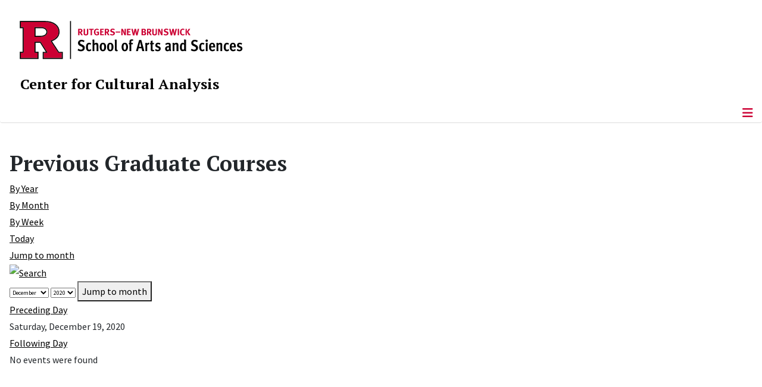

--- FILE ---
content_type: text/html; charset=utf-8
request_url: https://cca.rutgers.edu/archived-graduate-courses/day.listevents/2020/12/19/-
body_size: 8154
content:
<!DOCTYPE html>
<html lang="en-gb" dir="ltr">
<head>
	<meta charset="utf-8">
	<meta name="robots" content="index,follow">
	<meta name="viewport" content="width=device-width, initial-scale=1">
	<meta name="description" content="The Center for Cultural Analysis pursues a broad mission to address problems that lie across the traditional disciplines of the humanities, arts, and social sci">
	<meta name="generator" content="Joomla! - Open Source Content Management">
	<title>Previous Graduate Courses</title>
	<link href="https://cca.rutgers.edu/index.php?option=com_jevents&amp;task=modlatest.rss&amp;format=feed&amp;type=rss&amp;Itemid=303&amp;modid=0" rel="alternate" type="application/rss+xml" title="RSS 2.0">
	<link href="https://cca.rutgers.edu/index.php?option=com_jevents&amp;task=modlatest.rss&amp;format=feed&amp;type=atom&amp;Itemid=303&amp;modid=0" rel="alternate" type="application/atom+xml" title="Atom 1.0">
	<link href="/media/templates/site/cassiopeia_sas/images/favicon.ico" rel="alternate icon" type="image/vnd.microsoft.icon">
	<link href="/media/system/images/joomla-favicon-pinned.svg" rel="mask-icon" color="#000">

	<link href="/media/system/css/joomla-fontawesome.min.css?45fe87" rel="lazy-stylesheet"><noscript><link href="/media/system/css/joomla-fontawesome.min.css?45fe87" rel="stylesheet"></noscript>
	<link href="/media/templates/site/cassiopeia/css/template.min.css?45fe87" rel="stylesheet">
	<link href="/media/templates/site/cassiopeia/css/global/colors_standard.min.css?45fe87" rel="stylesheet">
	<link href="/media/templates/site/cassiopeia/css/vendor/joomla-custom-elements/joomla-alert.min.css?0.4.1" rel="stylesheet">
	<link href="/media/templates/site/cassiopeia_sas/css/user.css?45fe87" rel="stylesheet">
	<link href="/media/com_jevents/lib_jevmodal/css/jevmodal.css" rel="stylesheet">
	<link href="/components/com_jevents/assets/css/eventsadmin.css?v=3.6.56" rel="stylesheet">
	<link href="/components/com_jevents/views/flat/assets/css/events_css.css?v=3.6.56" rel="stylesheet">
	<link href="/components/com_jevents/assets/css/jevcustom.css?v=3.6.56" rel="stylesheet">
	<link href="/media/plg_system_jcepro/site/css/content.min.css?86aa0286b6232c4a5b58f892ce080277" rel="stylesheet">
	<link href="/media/plg_system_jcemediabox/css/jcemediabox.min.css?7d30aa8b30a57b85d658fcd54426884a" rel="stylesheet">
	<link href="https://cca.rutgers.edu/modules/mod_socialmedia/assets/css/mod_socialmedia.css" rel="stylesheet">
	<style>:root {
		--hue: 214;
		--template-bg-light: #f0f4fb;
		--template-text-dark: #495057;
		--template-text-light: #ffffff;
		--template-link-color: #2a69b8;
		--template-special-color: #001B4C;
		
	}</style>

	<script src="/media/vendor/metismenujs/js/metismenujs.min.js?1.4.0" defer></script>
	<script type="application/json" class="joomla-script-options new">{"bootstrap.popover":{".hasjevtip":{"animation":true,"container":"#jevents_body","delay":1,"html":true,"placement":"top","trigger":"hover focus","offset":[0,10],"boundary":"scrollParent"}},"joomla.jtext":{"RLTA_BUTTON_SCROLL_LEFT":"Scroll buttons to the left","RLTA_BUTTON_SCROLL_RIGHT":"Scroll buttons to the right","ERROR":"Error","MESSAGE":"Message","NOTICE":"Notice","WARNING":"Warning","JCLOSE":"Close","JOK":"OK","JOPEN":"Open"},"system.paths":{"root":"","rootFull":"https:\/\/cca.rutgers.edu\/","base":"","baseFull":"https:\/\/cca.rutgers.edu\/"},"csrf.token":"49b3a3c71a840314a7554b2e5541abda"}</script>
	<script src="/media/system/js/core.min.js?a3d8f8"></script>
	<script src="/media/vendor/webcomponentsjs/js/webcomponents-bundle.min.js?2.8.0" nomodule defer></script>
	<script src="/media/vendor/jquery/js/jquery.min.js?3.7.1"></script>
	<script src="/media/legacy/js/jquery-noconflict.min.js?504da4"></script>
	<script src="/media/vendor/bootstrap/js/modal.min.js?5.3.8" type="module"></script>
	<script src="/media/vendor/bootstrap/js/popover.min.js?5.3.8" type="module"></script>
	<script src="/media/templates/site/cassiopeia/js/template.min.js?45fe87" type="module"></script>
	<script src="/media/vendor/bootstrap/js/offcanvas.min.js?5.3.8" type="module"></script>
	<script src="/media/templates/site/cassiopeia/js/mod_menu/menu-metismenu.min.js?45fe87" defer></script>
	<script src="/media/system/js/joomla-hidden-mail.min.js?80d9c7" type="module"></script>
	<script src="/media/mod_menu/js/menu.min.js?45fe87" type="module"></script>
	<script src="/media/system/js/messages.min.js?9a4811" type="module"></script>
	<script src="/components/com_jevents/assets/js/jQnc.min.js?v=3.6.56"></script>
	<script src="/media/com_jevents/lib_jevmodal/js/jevmodal.min.js"></script>
	<script src="/components/com_jevents/assets/js/view_detailJQ.min.js?v=3.6.56"></script>
	<script src="/media/plg_system_jcemediabox/js/jcemediabox.min.js?7d30aa8b30a57b85d658fcd54426884a"></script>
	<script>rltaSettings = {"switchToAccordions":true,"switchBreakPoint":576,"buttonScrollSpeed":5,"addHashToUrls":true,"rememberActive":false,"wrapButtons":false}</script>
	<script>document.addEventListener('DOMContentLoaded', function() {
   var elements = document.querySelectorAll(".hasjevtip");
   elements.forEach(function(myPopoverTrigger)
   {
        myPopoverTrigger.addEventListener('show.bs.popover', function () {
            var title = myPopoverTrigger.getAttribute('data-bs-original-title') || false;
            if (title)
            {
                const popover = bootstrap.Popover.getInstance(myPopoverTrigger);
                if (popover.tip) 
                {
                    var header = popover.tip.querySelector('.popover-header');
                    if (header) {
                        header.outerHTML = title;
                    }
                }
            }
        })
   });
});</script>
	<script>jQuery(document).ready(function(){WfMediabox.init({"base":"\/","theme":"standard","width":"","height":"","lightbox":0,"shadowbox":0,"icons":1,"overlay":1,"overlay_opacity":0,"overlay_color":"","transition_speed":500,"close":1,"labels":{"close":"Close","next":"Next","previous":"Previous","cancel":"Cancel","numbers":"{{numbers}}","numbers_count":"{{current}} of {{total}}","download":"Download"},"swipe":true,"expand_on_click":true});});</script>
	<!--[if lte IE 6]>
<link rel="stylesheet" href="https://cca.rutgers.edu/components/com_jevents/views/flat/assets/css/ie6.css" />
<![endif]-->
	<meta property="og:locale" content="en_GB" class="4SEO_ogp_tag">
	<meta property="og:url" content="https://cca.rutgers.edu/archived-graduate-courses/day.listevents/2020/12/19/-" class="4SEO_ogp_tag">
	<meta property="og:site_name" content="Center for Cultural Analysis" class="4SEO_ogp_tag">
	<meta property="og:type" content="article" class="4SEO_ogp_tag">
	<meta property="og:title" content="Previous Graduate Courses" class="4SEO_ogp_tag">
	<meta property="og:description" content="The Center for Cultural Analysis pursues a broad mission to address problems that lie across the traditional disciplines of the humanities, arts, and social sci" class="4SEO_ogp_tag">
	<meta property="fb:app_id" content="966242223397117" class="4SEO_ogp_tag">
	<meta name="twitter:card" content="summary" class="4SEO_tcards_tag">
	<meta name="twitter:url" content="https://cca.rutgers.edu/archived-graduate-courses/day.listevents/2020/12/19/-" class="4SEO_tcards_tag">
	<meta name="twitter:title" content="Previous Graduate Courses" class="4SEO_tcards_tag">
	<meta name="twitter:description" content="The Center for Cultural Analysis pursues a broad mission to address problems that lie across the traditional disciplines of the humanities, arts, and social sci" class="4SEO_tcards_tag">

<!-- Global site tag (gtag.js) - Google Analytics -->
<script async src="https://www.googletagmanager.com/gtag/js?id=G-J7HT632CN6"></script>

<script>
window.dataLayer = window.dataLayer || [];function gtag(){dataLayer.push(arguments);}gtag('js', new Date()); gtag('config', 'G-J7HT632CN6');
</script>

	<script type="application/ld+json" class="4SEO_structured_data_breadcrumb">{
    "@context": "http://schema.org",
    "@type": "BreadcrumbList",
    "itemListElement": [
        {
            "@type": "listItem",
            "position": 1,
            "name": "Home",
            "item": "https://cca.rutgers.edu/"
        },
        {
            "@type": "listItem",
            "position": 2,
            "name": "Archived Graduate Courses",
            "item": "https://cca.rutgers.edu/archived-graduate-courses/cat.listevents/2026/01/27/-"
        }
    ]
}</script></head>

<body class="site com_jevents wrapper-static view-day layout-listevents task-day.listevents itemid-303">
	<header class="header container-header full-width">

		      
            
        			<div class="container-rutgers-menu full-width ">
				<div class="rutgers-menu no-card d-none d-lg-block">
        <ul class="mod-menu mod-list nav navbar-sas-ru">
<li class="nav-item item-1221"><a href="https://sas.rutgers.edu/about/events/upcoming-events" target="_blank" rel="noopener noreferrer">SAS Events</a></li><li class="nav-item item-1222"><a href="https://sas.rutgers.edu/about/news" target="_blank" rel="noopener noreferrer">SAS News</a></li><li class="nav-item item-115"><a href="http://www.rutgers.edu" target="_blank" rel="noopener noreferrer">rutgers.edu</a></li><li class="nav-item item-846"><a href="https://sas.rutgers.edu/" target="_blank" rel="noopener noreferrer">SAS</a></li><li class="nav-item item-117"><a href="https://search.rutgers.edu/people" target="_blank" rel="noopener noreferrer">Search People</a></li><li class="nav-item item-847"><a href="/search-website" class="fs-6"><span class="p-2 fa-solid fa-magnifying-glass rutgersRed" aria-hidden="true"></span><span class="visually-hidden">Search Website</span></a></li></ul>
</div>

			</div>
		
        			<div class="container-sas-branding ">
				<div class="sas-branding no-card ">
        
<div id="mod-custom259" class="mod-custom custom">
    <div class="container-logo">
<div class="row">
<div><a href="https://sas.rutgers.edu" target="_blank" rel="noopener"><img alt="Rutgers - New Brunswick School of Arts and Sciences logo" class="theme-image" /></a></div>
</div>
</div>
<div class="container-unit">
<div class="row">
<div class="col title-unit"><a href="/." class="no-underline no-hover">Center for Cultural Analysis</a></div>
</div>
</div></div>
</div>

			</div>
		      
					<div class="grid-child">
				<div class="navbar-brand">
					<a class="brand-logo" href="/">
						<img class="logo d-inline-block" loading="eager" decoding="async" src="/media/templates/site/cassiopeia/images/logo.svg" alt="Center for Cultural Analysis">					</a>
									</div>
			</div>
		      
      
		
					<div class="container-banner full-width">
				<div class="banner card menu-bar">
        <div class="card-body">
                <nav class="navbar navbar-expand-lg">
    <button class="navbar-toggler navbar-toggler-right" type="button" data-bs-toggle="offcanvas" data-bs-target="#navbar1" aria-controls="navbar1" aria-expanded="false" aria-label="Toggle Navigation">
        <span class="icon-menu" aria-hidden="true"></span>
    </button>
    <div class="offcanvas offcanvas-start" id="navbar1">
        <div class="offcanvas-header">
            <button type="button" class="btn-close btn-close-black" data-bs-dismiss="offcanvas" aria-label="Close"></button>

 
        </div>
        <div class="offcanvas-body">
         <div class="d-lg-none mt-3">
                <div class="moduletable ">
        
<div id="mod-custom260" class="mod-custom custom">
    <p>&lt;p<a href="https://sas.rutgers.edu" target="_blank" rel="noopener"><img alt="Rutgers - New Brunswick School of Arts and Sciences logo" class="theme-image" style="max-width: 80%;" /></a><a href="/." class="no-underline no-hover title-unit">Center for Cultural Analysis</a></p>
<p>&nbsp;</p>
<p>&nbsp;</p>
<p>&nbsp;</p>
<p><a href="/search-website"><img src="/media/templates/site/cassiopeia_sas/images/search-magnifying-glass.PNG" alt="Search Website - Magnifying Glass" style="display: block; margin-left: auto; margin-right: auto;" /></a></p>
<p>&lt;/p</p></div>
</div>
            </div>

            <ul class="mod-menu mod-menu_dropdown-metismenu metismenu mod-list navbar navbar-nav dropdown sas-main-menu">
<li class="metismenu-item item-102 level-1 divider deeper parent"><button class="mod-menu__separator separator mm-collapsed mm-toggler mm-toggler-nolink" aria-haspopup="true" aria-expanded="false">About Us</button><ul class="mm-collapse"><li class="metismenu-item item-343 level-2"><a href="/about-us/mission" >Mission</a></li><li class="metismenu-item item-124 level-2"><a href="/about-us/history" >History</a></li><li class="metismenu-item item-566 level-2"><a href="/about-us/by-laws" >By-Laws</a></li></ul></li><li class="metismenu-item item-340 level-1 divider deeper parent"><button class="mod-menu__separator separator mm-collapsed mm-toggler mm-toggler-nolink" aria-haspopup="true" aria-expanded="false">People</button><ul class="mm-collapse"><li class="metismenu-item item-392 level-2"><a href="/people/director" >Director</a></li><li class="metismenu-item item-279 level-2"><a href="/people/past-directors" >Past Directors</a></li><li class="metismenu-item item-127 level-2"><a href="/people/executive-committee" >Executive Committee</a></li><li class="metismenu-item item-857 level-2 parent"><a href="/people/fellows" >Fellows</a></li><li class="metismenu-item item-549 level-2"><a href="/people/alumni" >Alumni</a></li><li class="metismenu-item item-793 level-2"><a href="/people/become-a-fellow" >Become a Fellow</a></li></ul></li><li class="metismenu-item item-104 level-1 divider deeper parent"><button class="mod-menu__separator separator mm-collapsed mm-toggler mm-toggler-nolink" aria-haspopup="true" aria-expanded="false">Annual Seminar</button><ul class="mm-collapse"><li class="metismenu-item item-1569 level-2"><a href="/annual-seminar/2026-27-seminar-translation" >2026-27 Seminar: Translation</a></li><li class="metismenu-item item-1219 level-2"><a href="/annual-seminar/2025-2026-hunger" >2025-2026 Seminar: Hunger</a></li><li class="metismenu-item item-1055 level-2"><a href="/annual-seminar/2024-2025-resonance" >2024-2025 Seminar: Resonance</a></li><li class="metismenu-item item-871 level-2 parent"><a href="/annual-seminar/2023-2024-sound" >2023-2024 Seminar: Voice</a></li><li class="metismenu-item item-748 level-2"><a href="/annual-seminar/2022-2023-seminar-scale-a-seminar-in-urban-humanities" >2022-2023 Seminar: Scale: A Seminar in Urban Humanities</a></li><li class="metismenu-item item-702 level-2"><a href="/annual-seminar/2021-2022-seminar-the-commons" >2021-2022 Seminar: The Commons</a></li><li class="metismenu-item item-563 level-2 parent"><a href="/annual-seminar/2020-2021-seminar-what-is-photography" >2020-2021 Seminar: What is Photography?</a></li><li class="metismenu-item item-342 level-2"><a href="/annual-seminar/past-seminars" >Past Seminars</a></li></ul></li><li class="metismenu-item item-320 level-1 divider deeper parent"><button class="mod-menu__separator separator mm-collapsed mm-toggler mm-toggler-nolink" aria-haspopup="true" aria-expanded="false">Events</button><ul class="mm-collapse"><li class="metismenu-item item-704 level-2"><a href="/events/upcoming-events-lne-blog" >Upcoming Events</a></li><li class="metismenu-item item-747 level-2"><a href="/events/past-events" >Past Events</a></li><li class="metismenu-item item-794 level-2"><a href="/events/independent-publishing-conference" >Independent Publishing: Perspectives from the Hispanophone World</a></li></ul></li><li class="metismenu-item item-799 level-1 divider deeper parent"><button class="mod-menu__separator separator mm-collapsed mm-toggler mm-toggler-nolink" aria-haspopup="true" aria-expanded="false">News</button><ul class="mm-collapse"><li class="metismenu-item item-800 level-2"><a href="https://www.publicbooks.org/now-the-humanities-can-disrupt-ai/" target="_blank" rel="noopener noreferrer">NOW THE HUMANITIES CAN DISRUPT “AI”</a></li><li class="metismenu-item item-536 level-2"><a href="/news/awards" >Awards</a></li><li class="metismenu-item item-590 level-2"><a href="/news/year-in-review" >Year in Review</a></li></ul></li><li class="metismenu-item item-1103 level-1 divider deeper parent"><button class="mod-menu__separator separator mm-collapsed mm-toggler mm-toggler-nolink" aria-haspopup="true" aria-expanded="false">Media</button><ul class="mm-collapse"><li class="metismenu-item item-1104 level-2"><a href="/media-pages/seminar-podcasts" >Seminar Podcasts</a></li><li class="metismenu-item item-1105 level-2"><a href="https://shelternj.org/ " target="_blank" rel="noopener noreferrer">Shelter Podcast</a></li><li class="metismenu-item item-1106 level-2"><a href="/media-pages/event-videos" >Event Videos</a></li><li class="metismenu-item item-1107 level-2"><a href="/media-pages/gospel-videos" >Gospel Materialities Videos</a></li><li class="metismenu-item item-1108 level-2"><a href="/media-pages/commons-videos" >The Commons Videos</a></li><li class="metismenu-item item-1110 level-2"><a href="/media-pages/photography-videos" >Photography Videos</a></li><li class="metismenu-item item-1111 level-2"><a href="/media-pages/eih-videos" >Experiments in Humanities Videos</a></li></ul></li><li class="metismenu-item item-588 level-1"><a href="/working-groups" >Working Groups</a></li><li class="metismenu-item item-336 level-1"><a href="/contact-us" >Contact Us</a></li></ul>


        </div>
    </div>
</nav>    </div>
</div>

			</div>
		

	</header>

<main>
  
  
  
	<div class="site-grid">

		
		
		
		
		<div class="grid-child container-component">
			
			
			<div id="system-message-container" aria-live="polite"></div>


				<!-- Event Calendar and Lists Powered by JEvents //-->
		<div id="jevents">
	<div class="contentpaneopen jeventpage     jevbootstrap" id="jevents_header">
					<h1>
				Previous Graduate Courses			</h1>
					</div>
	<div class="jev_clear"></div>
	<div class="contentpaneopen  jeventpage   jevbootstrap" id="jevents_body">
	<div class='jev_pretoolbar'></div>				<div class="new-navigation">
			<div class="nav-items">
									<div id="nav-year" >
						<a href="/archived-graduate-courses/year.listevents/2020/12/19/-?catids="
						   title="By Year">
							By Year</a>
					</div>
													<div id="nav-month">
						<a href="/archived-graduate-courses/month.calendar/2020/12/19/-?catids="
						   title="By Month">                            By Month</a>
					</div>
													<div id="nav-week">
						<a href="/archived-graduate-courses/week.listevents/2020/12/19/-?catids="
						   title="By Week">
							By Week</a>
					</div>
													<div id="nav-today" class="active">
						<a href="/archived-graduate-courses/day.listevents/2026/01/27/-?catids="
						   title="Today">
							Today</a>
					</div>
															<div id="nav-jumpto">
			<a href="#"
			   onclick="if (jevjq('#jumpto').hasClass('jev_none')) {jevjq('#jumpto').removeClass('jev_none');} else {jevjq('#jumpto').addClass('jev_none')}return false;"
			   title="Jump to month">
				Jump to month			</a>
		</div>
																						</div>
							<div id="nav-search">
					<a href="/archived-graduate-courses/search.form/2020/12/19/-?catids="
					   title="Search">
						<img src="https://cca.rutgers.edu/components/com_jevents/views/flat/assets/images/icon-search.gif" alt="Search"/>
					</a>
				</div>
								<div id="jumpto"  class="jev_none">
			<form name="BarNav" action="/archived-graduate-courses/day.listevents/2020/12/19/-" method="get">
				<input type="hidden" name="option" value="com_jevents" />
				<input type="hidden" name="task" value="month.calendar" />
				<input type="hidden" name="catids" value=""/><select id="month" name="month" style="font-size:10px;">
	<option value="01">January</option>
	<option value="02">February</option>
	<option value="03">March</option>
	<option value="04">April</option>
	<option value="05">May</option>
	<option value="06">June</option>
	<option value="07">July</option>
	<option value="08">August</option>
	<option value="09">September</option>
	<option value="10">October</option>
	<option value="11">November</option>
	<option value="12" selected="selected">December</option>
</select>
<select id="year" name="year" style="font-size:10px;">
	<option value="2020" selected="selected">2020</option>
</select>
				<button onclick="submit(this.form)">Jump to month</button>
				<input type="hidden" name="Itemid" value="303" />
			</form>
		</div>
		

		</div>
		
<div class="jev_toprow">
	<!-- <div class="jev_header">
		  <h2 class="gsl-h2">Daily View</h2>
		  <div class="today" >Saturday, December 19, 2020</div>
		</div> -->
	<div class="jev_header2">
		<div class="previousmonth">
			<a href='/archived-graduate-courses/day.listevents/2020/12/18/-' title='Preceding Day' >Preceding Day</a>		</div>
		<div class="currentmonth">
			Saturday, December 19, 2020		</div>
		<div class="nextmonth">
			<a href='/archived-graduate-courses/day.listevents/2020/12/20/-' title='Following Day' >Following Day</a>		</div>

	</div>
</div>
<div id='jev_maincal' class='jev_listview'>
	<div class="jev_listrow">

		<div class="list_no_e">
No events were found</div>
	</div>
	<div class="jev_clear"></div>
</div>
	</div>
	</div>

          		          		          				</div>

		
		
		      
      
      		      
      			</div>

	  
  
	
	  
</main>

<footer class="container-footer footer full-width">
  
  			<sas-footer-identity class=" grid-child container-sas-footer-identity full-width-v2">
			<div class=" sas-footer-identity">
				<div class="sas-footer-identity no-card  sas-footer-logo-left sas-footer-logo-left sas-branding">
        
<div id="mod-custom261" class="mod-custom custom">
    <p><img src="/media/templates/site/cassiopeia_sas/images/RNBSAS_H_WHITE.svg" alt="Rutgers - New Brunswick School of Arts and Sciences logo" style="min-width: 300px; max-width: 400px; margin-top: 10px; margin-left: 15px; margin-bottom: 10px;" loading="lazy" /></p></div>
</div>
<div class="sas-footer-identity no-card ">
        <ul class="mod-menu mod-menu_dropdown-metismenu metismenu mod-list mod-menu mod-list nav navbar-sas-ru sas-footer-menu sas-footer-menu-right">
<li class="metismenu-item item-1221 level-1"><a href="https://sas.rutgers.edu/about/events/upcoming-events" target="_blank" rel="noopener noreferrer">SAS Events</a></li><li class="metismenu-item item-1222 level-1"><a href="https://sas.rutgers.edu/about/news" target="_blank" rel="noopener noreferrer">SAS News</a></li><li class="metismenu-item item-115 level-1"><a href="http://www.rutgers.edu" target="_blank" rel="noopener noreferrer">rutgers.edu</a></li><li class="metismenu-item item-846 level-1"><a href="https://sas.rutgers.edu/" target="_blank" rel="noopener noreferrer">SAS</a></li><li class="metismenu-item item-117 level-1"><a href="https://search.rutgers.edu/people" target="_blank" rel="noopener noreferrer">Search People</a></li><li class="metismenu-item item-847 level-1"><a href="/search-website" class="fs-6"><span class="p-2 fa-solid fa-magnifying-glass rutgersRed" aria-hidden="true"></span><span class="visually-hidden">Search Website</span></a></li></ul>
</div>

			</div>
		</sas-footer-identity>
	
         
 <!-- Display any module in the footer position from the sites -->         
<div class="grid-child">
<!--2025-01 LG: Display Rutgers Menu from rutgers file -->              
<div><h2 class="footer-title">Connect with Rutgers</h2>
<ul  class="list-unstyled">
<li><a href="https://newbrunswick.rutgers.edu/" target="_blank" >Rutgers New Brunswick</a>
<li><a href="https://www.rutgers.edu/news" target="blank">Rutgers Today</a>
<li><a href="https://my.rutgers.edu/uxp/login" target="_blank">myRutgers</a>
<li><a href="https://scheduling.rutgers.edu/scheduling/academic-calendar" target="_blank">Academic Calendar</a>
<li><a href="https://classes.rutgers.edu//soc/#home" target="_blank">Rutgers Schedule of Classes</a>
<li><a href="https://emnb.rutgers.edu/one-stop-overview/" target="_blank">One Stop Student Service Center</a>
<li><a href="https://rutgers.campuslabs.com/engage/events/" target="_blank">getINVOLVED</a>
<li><a href="https://admissions.rutgers.edu/visit-rutgers" target="_blank">Plan a Visit</a>
</ul>
</div> 
  <!--2025-01 LG: Display SAS Menu from SAS file -->              
  <div>
    <h2 class="footer-title">Explore SAS</h2>
<ul  class="list-unstyled">
<li><a href="https://sas.rutgers.edu/academics/majors-minors" target="blank">Majors and Minors</a>
<li><a href="https://sas.rutgers.edu/academics/areas-of-study" target="_blank" >Departments and Programs</a>
<li><a href="https://sas.rutgers.edu/academics/centers-institutes" target="_blank">Research Centers and Institutes</a>
<li><a href="https://sas.rutgers.edu/about/sas-offices" target="_blank">SAS Offices</a>  
<li><a href="https://sas.rutgers.edu/giving" target="_blank">Support SAS</a>
</ul>
</div> 
  
<!--2025-01 LG: Display NOTICES Menu from NOTICES file -->              
<div>
<h2 class="footer-title">Notices</h2>
<ul class="list-unstyled">
<li><a href="https://www.rutgers.edu/status" target="_blank" >University Operating Status</a>
</ul>
<hr>
<ul  class="list-unstyled">
<li><a href="https://www.rutgers.edu/privacy-statement" target="blank">Privacy</a>
</ul>
</div> 
                 <div class="moduletable ">
            <h2 class="footer-title">Working Groups</h2>        <ul class="mod-articlescategory category-module mod-list">
                    <li>
                                    <a href="/working-groups/working-groups-details/84-working-groups/904-strike" class="mod-articles-category-title ">Strike!</a>    
    
    
    
    
    
    
    </li>
<li>
                                    <a href="/working-groups/working-groups-details/84-working-groups/903-ihe" class="mod-articles-category-title ">The Interdisciplinary Environmental History</a>    
    
    
    
    
    
    
    </li>
<li>
                                    <a href="/working-groups/working-groups-details/84-working-groups/902-early-modern-now" class="mod-articles-category-title ">The Early Modern Now</a>    
    
    
    
    
    
    
    </li>
<li>
                                    <a href="/working-groups/working-groups-details/84-working-groups/870-frc" class="mod-articles-category-title ">The Fanon Research Collective</a>    
    
    
    
    
    
    
    </li>
<li>
                                    <a href="/working-groups/working-groups-details/84-working-groups/573-the-cliche" class="mod-articles-category-title ">The Cliché</a>    
    
    
    
    
    
    
    </li>
<li>
                                    <a href="/working-groups/working-groups-details/84-working-groups/532-art-and-aesthetics" class="mod-articles-category-title ">Art and Aesthetics </a>    
    
    
    
    
    
    
    </li>
<li>
                                    <a href="/working-groups/working-groups-details/84-working-groups/460-race-and-the-em-world" class="mod-articles-category-title ">Race and the PreModern World</a>    
    
    
    
    
    
    
    </li>
<li>
                                    <a href="/working-groups/working-groups-details/84-working-groups/486-society-design-lab" class="mod-articles-category-title ">Society&amp;Design Lab</a>    
    
    
    
    
    
    
    </li>
<li>
                                    <a href="/working-groups/working-groups-details/84-working-groups/403-the-developing-room" class="mod-articles-category-title ">The Developing Room</a>    
    
    
    
    
    
    
    </li>
    </ul>
</div>
<div class="moduletable  bottom-title contact-us">
            <h2 class="footer-title">Contact Us</h2>        
<div id="mod-custom26" class="mod-custom custom">
    <p>15 Seminary Place<br />Rutgers Academic Building<br />West Wing, Room 6107<br />New Brunswick, NJ 08901</p>
<p>848-932-7750<br /><joomla-hidden-mail  is-link="1" is-email="1" first="YWRtaW4=" last="Y2NhLnJ1dGdlcnMuZWR1" text="YWRtaW5AY2NhLnJ1dGdlcnMuZWR1" base="" >This email address is being protected from spambots. You need JavaScript enabled to view it.</joomla-hidden-mail></p></div>
</div>

	</div>

<!-- Display Social Media Module -->    
			<socialmedia class="container-sas-socialmedia  full-width">
      	 		<div class="wrapper-socialmedia">
				<div class="grid-child sas-socialmedia">
					

	<table style="margin-left: 10px; margin-right: auto; max-width: 95%; margin-top: 20px; margin-bottom: 20px;" class="table-horizontal-socialmedia">
		<tbody>
			<tr>
								<td style="width: 22px;"><img alt="Facebook" src="/modules/mod_socialmedia/assets/images/socialMediaIcon_Facebook.png" height="20" width="20" /></td>
				<td style="width: 80px;"><a style="padding: 2px 5px;" href="https://www.facebook.com/RutgersCCA" target="_blank">Facebook</a></td>
				
				
								<td style="width: 22px;"><img alt="Instagram" src="/modules/mod_socialmedia/assets/images/socialMediaIcon_Instagram.png" height="20" width="20" /></td>
				<td style="width: 80px;"><a style="padding: 2px 5px;" href="https://www.instagram.com/rutgerscca/" target="_blank">Instagram</a></td>
				
				
				
				
				
				
			</tr>
		</tbody>
	</table>


            			</div>
			</div>
		</socialmedia>
	 

<!--Display Footer Menu -->  
          
			<sas-footer-menu class="container-sas-footer-menu full-width">
			<div class="sas-footer-menu">
				<ul class="mod-menu mod-menu_dropdown-metismenu metismenu mod-list navbar navbar-nav dropdown sas-footer-menu">
<li class="metismenu-item item-118 level-1"><a href="/contact-us" >Feedback</a></li><li class="metismenu-item item-164 level-1"><a href="/sitemap?view=html&amp;id=2" >Sitemap</a></li><li class="metismenu-item item-185 level-1"><a href="/search-site" >Search</a></li><li class="metismenu-item item-328 level-1"><a href="https://cca.rutgers.edu/?morequest=sso&amp;idp=urn:mace:incommon:rutgers.edu" >Login</a></li></ul>

			</div>
		</sas-footer-menu>
	

<!-- Display Copyright -->
		<copyright class="container-sas-copyright  full-width">
			<div class="sas-copyright">

<!--2025-01 LG: Display Copyright Text from copyright text file -->              
<p>
    <!-- paragraph 1 of copy right - information -->
<p style="text-align: center;">Rutgers is an equal access/equal opportunity institution. Individuals with disabilities are encouraged to direct suggestions, comments, or complaints concerning any<br />
accessibility issues with Rutgers websites to <a href='mailto:accessibility@rutgers.edu'>accessibility@rutgers.edu</a> or complete the <a href='https://it.rutgers.edu/it-accessibility-initiative/barrierform/'  rel='nofollow' target='_blank'>Report Accessibility Barrier / Provide Feedback</a> form.</p>
    <!-- paragraph 2 of copy right - information -->
<p style="text-align: center;"><a href='https://www.rutgers.edu/copyright-information' rel='nofollow' target='_blank'>Copyright ©<script>document.write(new Date().getFullYear())</script></a>, <a href='https://www.rutgers.edu/' rel='nofollow' target='_blank'>Rutgers, The State University of New Jersey</a>. All rights reserved.  <a href='https://ithelp.sas.rutgers.edu/' rel='nofollow' target='_blank'>Contact webmaster</a></p>
<p>&nbsp;</p>

</p>

<!-- Display back to top link -->              
			<a href="#top" id="back-top" class="back-to-top-link" aria-label="Back to Top">
			<span class="icon-arrow-up icon-fw" aria-hidden="true"></span>
		</a>

	

</footer>
<noscript class="4SEO_cron">
    <img aria-hidden="true" alt="" style="position:absolute;bottom:0;left:0;z-index:-99999;" src="https://cca.rutgers.edu/index.php/_wblapi?nolangfilter=1&_wblapi=/forseo/v1/cron/image/" data-pagespeed-no-transform data-speed-no-transform />
</noscript>
<script class="4SEO_cron" data-speed-no-transform >setTimeout(function () {
        var e = document.createElement('img');
        e.setAttribute('style', 'position:absolute;bottom:0;right:0;z-index:-99999');
        e.setAttribute('aria-hidden', 'true');
        e.setAttribute('src', 'https://cca.rutgers.edu/index.php/_wblapi?nolangfilter=1&_wblapi=/forseo/v1/cron/image/' + Math.random().toString().substring(2) + Math.random().toString().substring(2)  + '.svg');
        document.body.appendChild(e);
        setTimeout(function () {
            document.body.removeChild(e)
        }, 3000)
    }, 3000);
</script>
</body>
</html>
